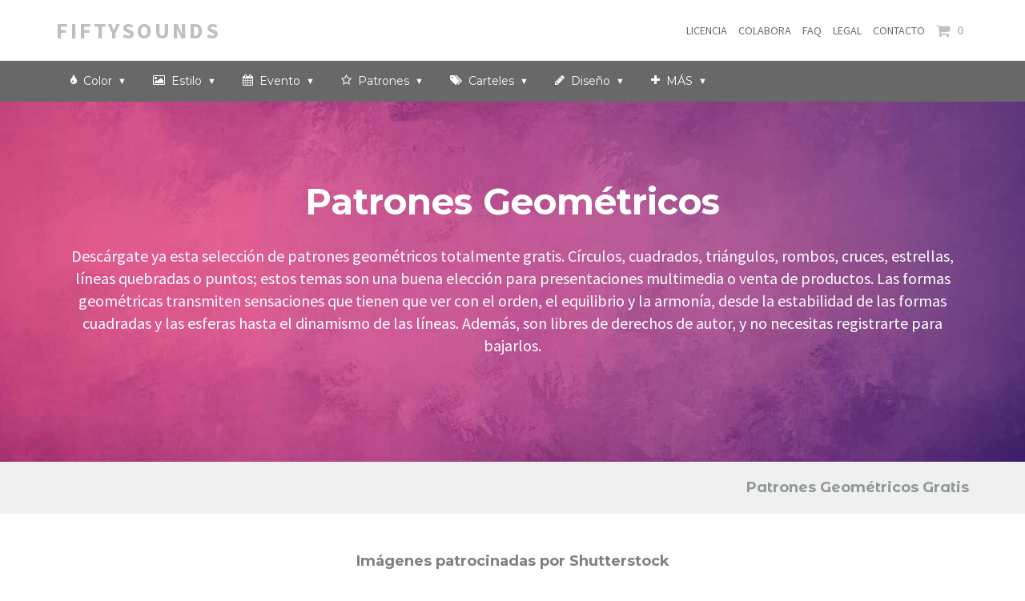

--- FILE ---
content_type: text/html
request_url: https://www.fiftysounds.com/es/imagenes-gratis/fondo-patrones-geometricos.html
body_size: 5004
content:
<!DOCTYPE html>
<html lang="es">
	<head>
	<!-- Global Site Tag (gtag.js) - Google Analytics -->
<script async src="https://www.googletagmanager.com/gtag/js?id=UA-106634250-1"></script>
<script>
  window.dataLayer = window.dataLayer || [];
  function gtag(){dataLayer.push(arguments)};
  gtag('js', new Date());

  gtag('config', 'UA-106634250-1');
</script>
        <link rel="shortcut icon" href="../../images/gallery/misc/favicon-fiftysounds.ico">
		<meta charset="utf-8">
		<meta http-equiv="X-UA-Compatible" content="IE=edge">
		<meta name="viewport" content="width=device-width, initial-scale=1">
		<title>Patrones Geométricos - FiftySounds</title>
                <meta name="description" content="Descárgate ya esta selección de patrones geométricos totalmente gratis. Círculos, cuadrados, triángulos, rombos, cruces, estrellas, líneas quebradas o puntos; estos temas son una buena elección para presentaciones multimedia o venta de productos. Además, son libres de derechos de autor. " />			
		<meta content="Patrones Geométricos - FiftySounds" property="og:title" />
        <meta content="website" property="og:type" />
        <meta content="https://www.fiftysounds.com/es/imagenes-gratis/fondo-patrones-geometricos.html" property="og:url" />
        <meta content="https://www.fiftysounds.com/images/free-stock-music.jpg" property="og:image" />
        <meta content="Descárgate ya esta selección de patrones geométricos totalmente gratis. Círculos, cuadrados, triángulos, rombos, cruces, estrellas, líneas quebradas o puntos; estos temas son una buena elección para presentaciones multimedia o venta de productos. Además, son libres de derechos de autor, y no necesitas registrarte." property="og:description" />
        <meta content="FiftySounds" property="og:site_name" />		
		<meta name="twitter:card" content="summary">
        <meta name="twitter:title" content="Patrones Geométricos - FiftySounds" />
        <meta name="twitter:description" content="Descárgate ya esta selección de patrones geométricos totalmente gratis. Círculos, cuadrados, triángulos, rombos, cruces, estrellas, líneas quebradas o puntos; estos temas son una buena elección para presentaciones multimedia o venta de productos. Además, son libres de derechos de autor, y no necesitas registrarte." />
        <meta name="twitter:image" content="https://www.fiftysounds.com/images/pop.jpg" />		
		<link rel="canonical" href="https://www.fiftysounds.com/es/imagenes-gratis/fondo-patrones-geometricos.html" />
		<link rel="alternate" hreflang="en" href="https://www.fiftysounds.com/free-images/geometric-pattern.html">		
        <link rel="alternate" hreflang="es" href="https://www.fiftysounds.com/es/imagenes-gratis/fondo-patrones-geometricos.html">	
		<link rel="alternate" hreflang="zh" href="https://www.fiftysounds.com/zh/copyright-free-images/geometric-patterns.html">
		<link rel="alternate" hreflang="fr" href="https://www.fiftysounds.com/fr/images-libres-de-droits/motif-geometrique.html">
		<link rel="alternate" hreflang="pt" href="https://www.fiftysounds.com/pt/imagens-gratuitas/padrao-geometrico.html">
		<link rel="alternate" hreflang="it" href="https://www.fiftysounds.com/it/immagini-gratuite/motivo-geometrico.html">
		<link rel="alternate" hreflang="ru" href="https://www.fiftysounds.com/ru/no-copyright-images/free-geometric-pattern.html">
		
		<!-- Fonts -->
		<link rel="stylesheet" href="../fonts/icofont/icofont.min.css">
		<link href="https://fonts.googleapis.com/css?family=Montserrat:400,700" rel="stylesheet" type="text/css">
		<link href="https://fonts.googleapis.com/css?family=Montserrat+Alternates:400,700" rel="stylesheet" type="text/css">
		<link href="https://fonts.googleapis.com/css?family=Source+Sans+Pro:200,300,400,600,700,900,200italic,300italic,400italic,600italic,700italic,900italic" rel="stylesheet" type="text/css">
		<!-- Styles -->
		<link href="../../css/all.css" rel="stylesheet" type="text/css">
		<link rel="stylesheet" href="../../css/solid-menu.css" type="text/css">
		<!--[if lte IE 9]>

		<link rel="stylesheet" href="css/lte-ie9.css">
		<![endif]-->

		<!--[if lt IE 9]>
		<script src="js/plugins/html5shiv.js"></script>
		<script src="js/plugins/respond.min.js"></script>
		<![endif]-->

		<!--[if lte IE 7]><script src="js/plugins/lte-ie7.js"></script><![endif]-->
		
		<script src="https://code.jquery.com/jquery-3.7.0.min.js" integrity="sha256-2Pmvv0kuTBOenSvLm6bvfBSSHrUJ+3A7x6P5Ebd07/g=" crossorigin="anonymous"></script> 
		
		
<script type="application/ld+json">
    {
      "@context": "https://schema.org/",
      "@type": "Organization",
      "name": "FiftySounds",
      "author": {
        "@type": "Person",
        "name": "Esther Garcia"
      },
      "datePublished": "2020-08-27",
      "description": "Descárgate ya esta selección de patrones geométricos totalmente gratis. Círculos, cuadrados, triángulos, rombos, cruces, estrellas, líneas quebradas o puntos; estos temas son una buena elección para presentaciones multimedia o venta de productos. Además, son libres de derechos de autor, y no necesitas registrarte."
    }
    </script>
	

	</head>
	<body>
		<div class="site-loader">
			<i class="fa fa-spinner fa-spin"></i>
		</div>
		<header class="header">
			<div class="header-content">
				<div class="container clearfix">
					<div class="logo">
						<a href="https://www.fiftysounds.com/es/" title="FiftySounds"><b>FiftySounds</b></a>
					</div>
					<nav>
						<div class="expand-menu-icon"><a href="#"><i class="fa fa-bars"></i></a></div>
						<ul>							
							<li><a data-hover="Licencia Musical" href="../licencia-de-uso.html">LICENCIA</a>
							<li><a data-hover="Colabora" href="../colabora.html">COLABORA</a>
							<li><a data-hover="Preguntas Frecuentes" href="../preguntas-frecuentes.html">FAQ</a>
							<li><a data-hover="Información Legal" href="../informacion-legal.html">LEGAL</a>
							<li><a data-hover="Contacto" href="../contacto.html">CONTACTO</a>	
							<li class="active gumroadCart"><a data-hover="Cart" href="../musica-libre-de-derechos/cart.html" title="Carrito"><i class="fa fa-shopping-cart fa-lg" aria-hidden="true"></i> &nbsp; <span class="amountcart">0</span></a></li>
						</ul>
					</nav>
					<div class="clear"></div>
				</div>
			</div>
		</header>
    <nav>
	    <div class="container-fluid solid-menus">           
            <nav class="navbar navbar-default navbar-default-dark navbar-static-top no-border-radius no-margin">
                <div class="container-fluid" id="navbar-inner-container">
                    <div class="navbar-header">
                        <button type="button" class="navbar-toggle navbar-toggle-left" data-toggle="collapse" data-target="#solidMenu">
                            <span class="icon-bar"></span>
                            <span class="icon-bar"></span>
                            <span class="icon-bar"></span>                        
                        </button>
                    </div>
                    <div class="collapse navbar-collapse" id="solidMenu">                   
                        <ul class="nav navbar-nav">							         
                            <li class="dropdown dropdown-convey-width" data-animation="fadeIn">
                                <a class="dropdown-toggle" data-toggle="dropdown" href="#"><i class="fa fa-tint" aria-hidden="true"></i>&nbsp; Color <i class="icon-caret-down m-marker"></i></a>
                                    <ul class="dropdown-menu no-border-radius pad-wide" >                                       
							            <li><a href="fondo-rosa.html">Rosa</a></li>
							            <li><a href="fondo-azul.html">Azul</a></li>
										<li><a href="fondo-amarillo.html">Amarillo</a></li>
							            <li><a href="fondo-rojo.html">Rojo</a></li>
							            <li><a href="fondo-verde.html">Verde</a></li>
							            <li><a href="fondo-morado.html">Morado/Violeta</a></li>
							            <li><a href="fondo-naranja.html">Naranja</a></li>
							            <li><a href="fondo-gris.html">Plateado</a></li>
							            <li><a href="fondo-dorado.html">Dorado</a></li>
										<li><a href="fondo-blanco-y-negro.html">Blanco y Negro</a></li>
										<li><a href="fondo-blanco.html">Blanco</a></li>
										<li><a href="fondo-negro.html">Negro</a></li>
										<li><a href="fondo-de-colores.html">De Colores</a></li>
										<li><a href="fondo-pastel.html">Pastel</a></li>
                                    </ul>
                            </li>                           
						    <li class="dropdown dropdown-convey-width" data-animation="fadeIn">
                                <a class="dropdown-toggle" data-toggle="dropdown" href="#"><i class="fa fa-picture-o" aria-hidden="true"></i>&nbsp; Estilo <i class="icon-caret-down m-marker"></i></a>
                                    <ul class="dropdown-menu no-border-radius pad-wide" >
                                        <li><a href="fondos-degradados.html">Degradados</a></li>
					                    <li><a href="fondos-geometricos.html">Geométricos</a></li>	
							            <li><a href="fondos-abstractos.html">Abstractos</a></li>
										<li><a href="fondos-elegantes.html">Elegantes</a></li>
							            <li><a href="fondos-vintage.html">Vintage</a></li>
							            <li><a href="fondos-lisos.html">Lisos</a></li>
							            <li><a href="fondos-infantiles.html">Infantiles</a></li>
							            
                                    </ul>
                            </li> 					                                                                                
							<li class="dropdown dropdown-convey-width" data-animation="fadeIn">
                                <a class="dropdown-toggle" data-toggle="dropdown" href="#"><i class="fa fa-calendar" aria-hidden="true"></i>&nbsp; Evento <i class="icon-caret-down m-marker"></i></a>
                                    <ul class="dropdown-menu no-border-radius pad-wide" >
                                        <li><a href="fondo-navidad.html">Navidad</a></li>
					                    <li><a href="fondo-cumpleaños.html">Cumpleaños</a></li>	
							            <li><a href="fondo-halloween.html">Halloween</a></li>	
                                    </ul>
                            </li> 
							<li class="dropdown dropdown-convey-width" data-animation="fadeIn">
                                <a class="dropdown-toggle" data-toggle="dropdown" href="#"><i class="fa fa-star-o" aria-hidden="true"></i>&nbsp; Patrones <i class="icon-caret-down m-marker"></i></a>
                                    <ul class="dropdown-menu no-border-radius pad-wide" >
									    <li><a href="fondo-patrones-flores.html">Flores</a></li>
                                        <li><a href="fondo-patrones-abstractos.html">Abstractos</a></li>	
							            <li><a href="fondo-patrones-lineas.html">Líneas</a></li>	
							            <li><a href="fondo-patrones-cruces.html">Cruces</a></li>
							            <li><a href="fondo-patrones-geometricos.html">Geométricos</a></li>
                                    </ul>
                            </li> 
							<li class="dropdown dropdown-convey-width" data-animation="fadeIn">
                                <a class="dropdown-toggle" data-toggle="dropdown" href="#"><i class="fa fa-tags" aria-hidden="true"></i>&nbsp; Carteles <i class="icon-caret-down m-marker"></i></a>
                                    <ul class="dropdown-menu no-border-radius pad-wide" >
                                        <li><a href="fondo-presentacion.html">Presentaciones</a></li>
					                    <li><a href="fondo-ventas.html">Ventas</a></li>	
							            <li><a href="fondo-black-friday.html">Black Friday</a></li>	
							            <li><a href="fondo-ventas-navidad.html">Navidad</a></li>	
                                    </ul>
                            </li> 
							<li class="dropdown dropdown-convey-width" data-animation="fadeIn">
                                <a class="dropdown-toggle" data-toggle="dropdown" href="#"><i class="fa fa-pencil" aria-hidden="true"></i>&nbsp; Diseño <i class="icon-caret-down m-marker"></i></a>
                                    <ul class="dropdown-menu no-border-radius pad-wide" >
                                        <li><a href="elementos-graficos-circulos.html">Círculos/Esferas</a></li>
					                    <li><a href="elementos-graficos-lineas.html">Líneas</a></li>
							            <li><a href="elementos-graficos-puntos.html">Puntos</a></li>
							            <li><a href="elementos-graficos-abstractos.html">Abstractos</a></li>	
                                    </ul>
                            </li>
							<li class="dropdown dropdown-convey-width" data-animation="fadeIn">
                                <a class="dropdown-toggle" data-toggle="dropdown" href="#"><i class="fa fa-plus" aria-hidden="true"></i>&nbsp; MÁS <i class="icon-caret-down m-marker"></i></a>
                                    <ul class="dropdown-menu no-border-radius pad-wide" >
                                        <li><a href="../musica-libre-de-derechos/popular.html">Música sin Copyright</a></li>
					                    <li><a href="../musica-libre-de-derechos/efectos-de-sonido-gratis.html">Efectos de Sonido</a></li>
							            <li><a href="../musica-libre-de-derechos/loops-y-samples-gratis.html">Samples</a></li>	
                                    </ul>
                            </li> 							 
                        </ul>                     
                    </div>                 
                </div>             
            </nav>
        </div>
    </nav>
	<header class="business-header">
        <div class="container">
            <div class="row">
                <div class="col-lg-12  text-center">
                    <br><br><br><br>					
                    <h1 class="tagline">Patrones Geométricos</h1>
                    <br>
                    <p>Descárgate ya esta selección de patrones geométricos totalmente gratis. Círculos, cuadrados, triángulos, rombos, cruces, estrellas, líneas quebradas o puntos; estos temas son una buena elección para presentaciones multimedia o venta de productos. Las formas geométricas transmiten sensaciones que tienen que ver con el orden, el equilibrio y la armonía, desde la estabilidad de las formas cuadradas y las esferas hasta el dinamismo de las líneas. Además, son libres de derechos de autor, y no necesitas registrarte para bajarlos.</p>                  
                </div>
            </div>
        </div>
    </header>	
<div class="main clearfix">
    
	<div class="content no-horizontal-padding">			  
	    <div class="page-header page-header-home clearfix">
		    <div class="col-md-4 col-sm-6">	
		    </div>
		    <div class="col-md-8 col-sm-6">
		        <div class="title-display"><h2 class="title">Patrones Geométricos Gratis </h2>			    
			    </div>
		    </div>
	    </div>	
        <div class="container">
	        <div class="row"><br><br>
		        <div class="container-fluid no-horizontal-padding">


<h5 style="text-align:center;">Imágenes patrocinadas por Shutterstock </h5>				
  <section  id="api-images">
	  <div class="container gal-container"></div>	
  </section>		
			
<section>
  <div class="container gal-container">
    <div class="col-md-4 col-sm-6 co-xs-12 gal-item">
      <div class="box">
        <a href="../../free-images/blue-and-white-pattern-4011.html">
           <img src="../../images/graphics/blue-and-white-pattern-4011.jpg" alt="Patrón geométrico blanco con fondo azul." width="500" height="500">        
        </a>        
      </div>
    </div>
    <div class="col-md-4 col-sm-6 co-xs-12 gal-item">
      <div class="box">
        <a href="../../free-images/green-pattern-with-stars-3968.html">
           <img src="../../images/graphics/green-pattern-with-stars-3968.jpg" alt="Patrón verde con estrellas." width="500" height="500">        
        </a>        
      </div>
    </div>
	<div class="col-md-4 col-sm-6 co-xs-12 gal-item">
      <div class="box">
        <a href="../../free-images/pattern-with-black-and-white-squares-3704.html">
           <img src="../../images/graphics/pattern-with-black-and-white-squares-3704.jpg" alt="Patrón blanco y negro." width="500" height="500">         
        </a>        
      </div>
    </div>
    <div class="col-md-4 col-sm-6 co-xs-12 gal-item">
      <div class="box">
        <a href="../../free-images/red-pattern-background-3996.html">
           <img src="../../images/graphics/red-pattern-background-3996.jpg" alt="Patrón rojo." width="500" height="500">       
        </a>        
      </div>
    </div>
    <div class="col-md-4 col-sm-6 co-xs-12 gal-item">
      <div class="box">
        <a href="../../free-images/violet-and-white-geometric-pattern-3986.html">
           <img src="../../images/graphics/violet-and-white-geometric-pattern-3986.jpg" alt="Patrón violeta." width="500" height="500">         
        </a>        
      </div>
    </div>
    <div class="col-md-4 col-sm-6 co-xs-12 gal-item">
      <div class="box">
        <a href="../../free-images/blue-geometric-pattern-3783.html">
           <img src="../../images/graphics/blue-geometric-pattern-3783.jpg" alt="Fondo azul." width="500" height="500">       
        </a>        
      </div>
    </div>
    <div class="col-md-4 col-sm-6 co-xs-12 gal-item">
      <div class="box">
        <a href="../../free-images/turquoise-and-black-geometric-pattern-3982.html">
           <img src="../../images/graphics/turquoise-and-black-geometric-pattern-3982.jpg" alt="Patrón turquesa." width="500" height="500">        
        </a>        
      </div>
    </div>
    <div class="col-md-4 col-sm-6 co-xs-12 gal-item">
      <div class="box">
        <a href="../../free-images/yellow-pattern-with-stars-3969.html">
           <img src="../../images/graphics/yellow-pattern-with-stars-3969.jpg" alt="Fondo amarillo." width="500" height="500">        
        </a>        
      </div>
    </div>
    <div class="col-md-4 col-sm-6 co-xs-12 gal-item">
      <div class="box">
        <a href="../../free-images/pink-and-black-geometric-pattern-3728.html">
           <img src="../../images/graphics/pink-and-black-geometric-pattern-3728.jpg" alt="Patrón de fucsia y negro." width="500" height="500">         
        </a>        
      </div>
    </div>
    <div class="col-md-4 col-sm-6 co-xs-12 gal-item">
      <div class="box">
        <a href="../../free-images/pink-and-white-pattern-with-diamonds-3986.html">
           <img src="../../images/graphics/pink-and-white-pattern-with-diamonds-3986.jpg" alt="Fondo con diamantes rosas." width="500" height="500">       
        </a>        
      </div>
    </div>
    <div class="col-md-4 col-sm-6 co-xs-12 gal-item">
      <div class="box">
        <a href="../../free-images/background-mixed-pattern-soft-green-3624.html">
           <img src="../../images/graphics/background-mixed-pattern-soft-green-3624.jpg" alt="Patrón geométrico verde." width="500" height="500">         
        </a>        
      </div>
    </div>
    <div class="col-md-4 col-sm-6 co-xs-12 gal-item">
      <div class="box">
        <a href="../../free-images/green-pattern-3778.html">
           <img src="../../images/graphics/green-pattern-3778.jpg" alt="Patrón verde." width="500" height="500">       
        </a>        
      </div>
    </div>
	<div class="col-md-4 col-sm-6 co-xs-12 gal-item">
      <div class="box">
        <a href="../../free-images/blue-geometric-pattern-3794.html">
           <img src="../../images/graphics/blue-geometric-pattern-3794.jpg" alt="Patrón geométrico." width="500" height="500">        
        </a>        
      </div>
    </div>
	<div class="col-md-4 col-sm-6 co-xs-12 gal-item">
      <div class="box">
        <a href="../../free-images/black-and-white-pattern-3700.html">
           <img src="../../images/graphics/black-and-white-pattern-3700.jpg" alt="Patrón blanco y negro." width="500" height="500">         
        </a>        
      </div>
    </div>
    <div class="col-md-4 col-sm-6 co-xs-12 gal-item">
      <div class="box">
        <a href="../../free-images/violet-and-black-geometric-pattern-with-squares-3975.html">
           <img src="../../images/graphics/violet-and-black-geometric-pattern-with-squares-3975.jpg" alt="Fondo fucsia." width="500" height="500">        
        </a>        
      </div>
    </div>    
    <div class="col-md-4 col-sm-6 co-xs-12 gal-item">
      <div class="box">
        <a href="../../free-images/blue-and-white-pattern-4013.html">
           <img src="../../images/graphics/blue-and-white-pattern-4013.jpg" alt="Patrón azul." width="500" height="500">       
        </a>        
      </div>
    </div>
    <div class="col-md-4 col-sm-6 co-xs-12 gal-item">
      <div class="box">
        <a href="../../free-images/design-element-pattern-4182.html">
           <img src="../../images/graphics/design-element-pattern-4182.jpg" alt="Elemento de diseño." width="500" height="500">         
        </a>        
      </div>
    </div>
    <div class="col-md-4 col-sm-6 co-xs-12 gal-item">
      <div class="box">
        <a href="../../free-images/red-pattern-background-3999.html">
           <img src="../../images/graphics/red-pattern-background-3999.jpg" alt="Fondo rojo geométrico." width="500" height="500">       
        </a>        
      </div>
    </div>
	<div class="col-md-4 col-sm-6 co-xs-12 gal-item">
      <div class="box">
        <a href="../../free-images/yellow-and-black-geometric-pattern-3713.html">
           <img src="../../images/graphics/yellow-and-black-geometric-pattern-3713.jpg" alt="Fondo amarillo." width="500" height="500">        
        </a>        
      </div>
    </div>
    <div class="col-md-4 col-sm-6 co-xs-12 gal-item">
      <div class="box">
        <a href="../../free-images/white-scale-background-dots-pattern-3175.html">
           <img src="../../images/graphics/white-scale-background-dots-pattern-3175.jpg" alt="Patrón con círculos y puntos." width="500" height="500">        
        </a>        
      </div>
    </div>
    <div class="col-md-4 col-sm-6 co-xs-12 gal-item">
      <div class="box">
        <a href="../../free-images/blue-geometric-background-with-squares-3858.html">
           <img src="../../images/graphics/blue-geometric-background-with-squares-3858.jpg" alt="Fondo azul con cuadrados." width="500" height="500">         
        </a>        
      </div>
    </div>    
    <div class="col-md-4 col-sm-6 co-xs-12 gal-item">
      <div class="box">
        <a href="../../free-images/turquoise-pattern-3993.html">
           <img src="../../images/graphics/turquoise-pattern-3993.jpg" alt="Patrón turquesa." width="500" height="500">         
        </a>        
      </div>
    </div>
    <div class="col-md-4 col-sm-6 co-xs-12 gal-item">
      <div class="box">
        <a href="../../free-images/pink-pattern-with-crosses-3964.html">
           <img src="../../images/graphics/pink-pattern-with-crosses-3964.jpg" alt="Patrón rosa con cruces." width="500" height="500">       
        </a>        
      </div>
    </div>
	<div class="col-md-4 col-sm-6 co-xs-12 gal-item">
      <div class="box">
        <a href="../../free-images/black-and-white-pattern-3690.html">
           <img src="../../images/graphics/black-and-white-pattern-3690.jpg" alt="Patrón blanco y negro." width="500" height="500">       
        </a>        
      </div>
    </div>
	
    
    </div>
    
    
  </div>
</section>
</div>     
</div>

<div class="container"><br>
	    <div class="row">
		    <div class="container-fluid no-horizontal-padding">
				<div class="articles albums">
					<div class="row">
						<div class="col-md-2 article">
							<a href="../imagenes-gratis/fondos-degradados.html">
						    <div class="image">
								<div class="overlay">
									<h5>Fondos <br> Degradados</h5>
								</div>
									<img src="../../images/gallery/thumbnails/gradient-background.jpg" alt="Temas degradados.">
							</div>
							</a>
							    <h3 class="title"><a href="../imagenes-gratis/fondos-degradados.html">Degradados</a></h3>
						</div>												
						<div class="col-md-2 article">
							<a href="../imagenes-gratis/fondos-geometricos.html">
							<div class="image">
								<div class="overlay">
									<h5>Fondos <br> Geométricos</h5>
								</div>
									<img src="../../images/gallery/thumbnails/orange-background.jpg" alt="Temas geométricos.">
							</div>
							</a>
							<h3 class="title"><a href="../imagenes-gratis/fondos-geometricos.html">Geométricos </a></h3>
						</div>	
						<div class="col-md-2 article">
							<a href="../imagenes-gratis/fondos-abstractos.html">
							<div class="image">
								<div class="overlay">
									<h5>Fondos <br> Abstractos</h5>
								</div>
									<img src="../../images/gallery/thumbnails/abstract-background.jpg" alt="Temas abstractos.">
							</div>
							</a>
							<h3 class="title"><a href="../imagenes-gratis/fondos-abstractos.html">Abstractos</a></h3>
						</div>
						<div class="col-md-2 article">
							<a href="../imagenes-gratis/fondos-elegantes.html">
							<div class="image">
								<div class="overlay">
									<h5>Fondos <br> Elegantes</h5>
								</div>
									<img src="../../images/gallery/thumbnails/elegant-background.jpg" alt="Temas elegantes.">
							</div>
							</a>
							<h3 class="title"><a href="../imagenes-gratis/fondos-elegantes.html">Elegantes</a></h3>
						</div>							
						<div class="col-md-2 article">
							<a href="../imagenes-gratis/fondos-vintage.html">
							<div class="image">
								<div class="overlay">
									<h5>Fondos <br> Vintage</h5>
								</div>
									<img src="../../images/gallery/thumbnails/vintage-background.jpg" alt="Temas vintage.">
							</div>
							</a>
							<h3 class="title"><a href="../imagenes-gratis/fondos-vintage.html">Vintage</a></h3>
						</div>
						<div class="col-md-2 article">
							<a href="../imagenes-gratis/fondos-infantiles.html">
							<div class="image">
								<div class="overlay">
									<h5>Fondos <br> Infantiles</h5>
								</div>
									<img src="../../images/gallery/thumbnails/children-background.jpg" alt="Temas infantiles.">
							</div>
							</a>
							<h3 class="title"><a href="../imagenes-gratis/fondos-infantiles.html">Infantiles</a></h3>
						</div>
					</div>
				</div>
			</div>
		</div>
	</div>



	        
        </div><br><br><br><br>
	</div>		
</div>	

		<!-- Footer Start -->
	<footer id="footer">
	<div class="container">
			<div class="row">
				<aside class="widget widget-contact col-xs-6 col-md-3">
					<ul><br>
						<li><h5>General</h5></li>												
						<li><a href="https://www.fiftysounds.com/es/"><P>Home</P></a></li>
						<li><a href="../categorias.html"><P>Categorías</P></a></li>
						<li><a href="../licencia-de-uso.html"><P>Licencia FiftySounds</P></a></li>
						<li><a href="../licencia-premium.html"><P>Licencia Premium</P></a>	</li>
						<li><a href="../blog.html"><P>Blog</P></a>	</li><br>
					</ul>
				</aside>
                <aside class="widget widget-contact col-xs-6 col-md-3">
					<ul><br>
						<li><h5>Categorías</h5></li>
						<li><a href="../musica-libre-de-derechos/popular.html"><P>Música sin Copyright</P></a></li>
						<li><a href="../musica-libre-de-derechos/efectos-de-sonido-gratis.html"><P>Efectos de Sonido</P></a></li>
						<li><a href="../banners/banner-para-youtube.html"><P>Banners</P></a></li>
						<li><a href="../musica-libre-de-derechos/partituras-para-ninos.html"><P>Partituras</P></a></li>
						<li><a href="../playlist.html"><P>Playlists</P></a></li><br>
					</ul>
				</aside>
                <aside class="widget widget-contact col-xs-6 col-md-3">
					<ul><br>
						<li><h5>Popular</h5></li>
						<li><a href="../musica-libre-de-derechos/pop.html"><P>Pop y Rock</P></a></li>
						<li><a href="../musica-libre-de-derechos/ambiente.html"><P>Ambiente</P></a></li>
						<li><a href="../musica-libre-de-derechos/cinematica.html"><P>Cinemática</P></a></li>
						<li><a href="../musica-libre-de-derechos/intros-musicales.html"><P>Audio Logos</P></a></li>
						<li><a href="../musica-libre-de-derechos/infantil.html"><P>Infantil</P></a></li><br>
					</ul>
				</aside>
                <aside class="widget widget-contact col-xs-6 col-md-3">
					<ul><br>
					    <li><h5>Soporte</h5></li>
						<li><a href="../preguntas-frecuentes.html"><P>FAQ</P></a></li>
						<li><a href="../contacto.html"><P>Contacto</P></a></li>
						<li><a href="../mapa-del-sitio.html"><P>Mapa del Sitio</P></a></li>
						<li><a href="../politica-de-privacidad.html"><P>Política de Privacidad</P></a></li>
						<li><a href="../terminos-y-condiciones.html"><P>Términos y Condiciones</P></a></li><br>
					</ul>
				</aside>
			</div>
		</div><br>
		<div class="social-media">
			<ul></ul>
		</div>
		<section id="copyright">
			<div class="container">
				<div class="row">
					<div class="col-md-12">						
						<center><a href="https://www.facebook.com/FiftySounds-100545298453318" itemprop="sameAs" rel="noopener noreferrer" title="Facebook" target="_blank"><i class="fa fa-facebook-square fa-3x" aria-hidden="true"></i></a>  &nbsp; &nbsp; &nbsp;<a href="https://twitter.com/FiftySounds" itemprop="sameAs" rel="noopener noreferrer" title="Twitter" target="_blank"><i class="fa fa-twitter-square fa-3x" aria-hidden="true"></i></a> &nbsp; &nbsp; &nbsp;</ul></p><br>
						<br>©2020 FiftySounds. Todos los derechos reservados </center><br>
					</div>                                                                                                                                                                                                                                                                                
				</div>
			</div>
		</section> 
	</footer>
	<!-- Footer End --> 
		<!-- Scripts -->
		<script src="../../js/all2.js"></script>
		<script src="../../js/solid-menu.js" type="text/javascript"></script>	

		<script type="text/javascript">
			$(function() {
				load_shutter_images();
				/*$('body').delegate('.gallery-pagination li', 'click', function() {
					load_shutter_images($(this).text());
					$(window).scrollTop(500);
					return false;
				});*/
			})

			function load_shutter_images(page = 1) {
				var query = {
					'query': 'Geometric background',
					'category': 'Backgrounds/Textures',
					'image_type': 'photo',
					//'color': 'FFFFFF',
					'sort': 'popular',
					'license': 'commercial',
					'height_from': '800',
					'width_from': '1900',
					'language': 'es',
					'orientation': 'horizontal',
					'page': page,
					'per_page': 6
				};
				$.ajax({
					url: 'https://www.fiftysounds.com/shutter_stock.php',
					type: 'POST',
					data: query,
					success: function(e) {
						let res = JSON.parse(e);

						$('#api-images').find('.gal-container').html(res.images);
						//$('.gallery-pagination').html(res.pagination);
					}
				});
			}
		</script>
		
	</body>
</html>

--- FILE ---
content_type: text/html
request_url: https://www.fiftysounds.com/es/fonts/icofont/icofont.min.css
body_size: 1673
content:
<!DOCTYPE html>
<html lang="en">
	<head>
	<!-- Global Site Tag (gtag.js) - Google Analytics -->
<script async src="https://www.googletagmanager.com/gtag/js?id=UA-106634250-1"></script>
<script>
  window.dataLayer = window.dataLayer || [];
  function gtag(){dataLayer.push(arguments)};
  gtag('js', new Date());

  gtag('config', 'UA-106634250-1');
</script>

		<link rel="shortcut icon" href="images/gallery/misc/favicon-fiftysounds.ico">
		<meta charset="utf-8">
		<meta http-equiv="X-UA-Compatible" content="IE=edge">
		<meta name="viewport" content="width=device-width, initial-scale=1">
		<title>Page not found | FiftySounds</title>
        <meta name="description" content="Sorry, we can't find that page. It Looks like something went wrong." /> 				
		<meta content="Page not found | FiftySounds" property="og:title" />
        <meta content="website" property="og:type" />
        <meta content="https://www.fiftysounds.com/404.html" property="og:url" />
        <meta content="https://www.fiftysounds.com/images/royalty-free-music-fiftysounds.png" property="og:image" />
        <meta content="Sorry, we can't find that page. It Looks like something went wrong." property="og:description" />
        <meta content="FiftySounds" property="og:site_name" />		

		<!-- Fonts -->
		<link href="https://fonts.googleapis.com/css?family=Montserrat:400,700" rel="stylesheet" type="text/css">
		<link href="https://fonts.googleapis.com/css?family=Montserrat+Alternates:400,700" rel="stylesheet" type="text/css">
		<link href="https://fonts.googleapis.com/css?family=Source+Sans+Pro:200,300,400,600,700,900,200italic,300italic,400italic,600italic,700italic,900italic" rel="stylesheet" type="text/css">
		<!-- Styles -->
		 <link href="css/all.css" rel="stylesheet" type="text/css">
		 <link rel="stylesheet" href="css/solid-menu.css" type="text/css">
		 <link rel="canonical" href="https://www.fiftysounds.com/404.html" />
		<!--[if lte IE 9]>
		<link rel="stylesheet" href="css/lte-ie9.css">
		<![endif]-->

		<!--[if lt IE 9]>
		<script src="js/plugins/html5shiv.js"></script>
		<script src="js/plugins/respond.min.js"></script>
		<![endif]-->

		<!--[if lte IE 7]><script src="js/plugins/lte-ie7.js"></script><![endif]-->
		
	</head>
	<body>
<div class="site-loader">
			<i class="fa fa-spinner fa-spin"></i>
		</div>
		<header class="header">
			<div class="header-content">
				<div class="container clearfix">
					<div class="logo">
						<a href="https://www.fiftysounds.com"><b>FiftySounds</b></a>
					</div>
					<nav>
						<div class="expand-menu-icon"><a href="#"><i class="fa fa-bars"></i></a></div>
						<ul>							
							<li><a data-hover="Music Licenses" href="music-license.html">LICENSE</a>					
							<li><a data-hover="Faq" href="faq.html">FAQ</a>
							<li><a data-hover="Legal" href="legal.html">LEGAL</a>
							<li><a data-hover="Contact" href="contact.html">CONTACT</a>
							<li class="active gumroadCart"><a data-hover="Cart" href="royalty-free-music/cart.html"><i class="fa fa-shopping-cart fa-lg" aria-hidden="true"></i> &nbsp; <span class="amountcart">0</span></a></li>
						</ul>
					</nav>
					<div class="clear"></div>
				</div>
			</div>
		</header>
    <nav>
	    <div class="container-fluid solid-menus">           
            <nav class="navbar navbar-default navbar-default-dark navbar-static-top no-border-radius no-margin">
                <div class="container-fluid" id="navbar-inner-container">
                    <div class="navbar-header">
                        <button type="button" class="navbar-toggle navbar-toggle-left" data-toggle="collapse" data-target="#solidMenu">
                            <span class="icon-bar"></span>
                            <span class="icon-bar"></span>
                            <span class="icon-bar"></span>                        
                        </button>
                    </div>
                    <div class="collapse navbar-collapse" id="solidMenu">                   
                        <ul class="nav navbar-nav">	
						    <li><a href="royalty-free-music/cinematic.html" class="navbar-link navbar-link-adjust">Cinematic</a></li>  
							<li><a href="royalty-free-music/pop-corporate.html" class="navbar-link navbar-link-adjust">Pop & Corporate</a></li>
							<li><a href="royalty-free-music/children.html" class="navbar-link navbar-link-adjust">Children</a></li>	
                            <li><a href="royalty-free-music/ambient.html" class="navbar-link navbar-link-adjust">Ambient</a></li>                            	
                            <li><a href="royalty-free-music/classical.html" class="navbar-link navbar-link-adjust">Classical</a></li>	
               				<li><a href="royalty-free-music/piano.html" class="navbar-link navbar-link-adjust">Piano</a></li>		
 							<li><a href="royalty-free-music/world-beat.html" class="navbar-link navbar-link-adjust">World Beat</a></li>	
                            <li><a href="royalty-free-music/audio-logos.html" class="navbar-link navbar-link-adjust">Logos</a></li>   
					        <li><a href="royalty-free-music/most-popular-music.html" class="navbar-link navbar-link-adjust"> Popular </a></li>
							<li><a href="royalty-free-music/vocal.html" class="navbar-link navbar-link-adjust"> Vocal</a></li>
                        </ul>                     
                    </div>                 
                </div>             
            </nav>
        </div>
    </nav> 
		<div class="other-events-title">
		    <div class="container">
				<div class="other-events-title-content">
					<i class="li_params icon"></i>
					<h1 class="title">Page Not Found</h1>
				</div>
			</div>
		</div>			
<div class="main clearfix">			
    <div class="content no-horizontal-padding">
		<div class="container">
			<div class="artists artists-2">			
                <section id="utility">
                    <div class="container">
                        <div class="row"><br><br><br><br>
                            <div class="col-md-6 col-sm-6 wow fadeInUp" data-wow-delay=".8s">
                                <img class="img-responsive" src="images/404-error.png" alt="">
                            </div>
                            <div class="col-md-6 col-sm-6 wow fadeInDown" data-wow-delay=".8s">
                                <div class="block">
                                    <h2>Sorry, we can't find that page</h2><br>
                                    <p>It looks like something went wrong. Please try one of the links below:</p>
                                    <p>• <a href="royalty-free-music/most-popular-music.html">Most popular royalty free music</a></p>      
                                    <p>• <a href="https://www.fiftysounds.com">Latest tracks</a></p>
                                    <p>• <a href="royalty-free-music/audio-logos.html">Logos and Intros</a></p>	
                                    <p>• Or <a href="contact.html"> contact us.</a></p>	
                              									
                                </div>
                            </div>
                        </div>
                    </div>
                </section>
			 </div>	
		</div>	
<br><br><br><br>

		

</div>
</div>
<!-- Footer Start -->
	<footer id="footer">		
		<section id="copyright">
			<div class="container">
				<div class="row">
					<div class="col-md-12">						
						<br><p>©2020 FiftySounds. All rights reserved. </p></center>
					</div>                                                                                                                                                                                                                                                                                
				</div>
			</div>
		</section> 
	</footer>
	<!-- Footer End --> 
		<!-- Scripts -->		 
		 <script src="js/all2.js"></script>
         <script src="js/solid-menu.js" type="text/javascript"></script>	
	</body>
</html>

--- FILE ---
content_type: text/html; charset=UTF-8
request_url: https://www.fiftysounds.com/shutter_stock.php
body_size: 1063
content:
{"images":"<h5 style=\"text-align:center;\"> <\/h5><div class=\"col-md-2 col-sm-12 co-xs-12\" style=\"padding:3px;\">\r\n            <div class=\"box\" style=\"height: 113px;width: 185px; overflow: hidden;\">\r\n                <a target=\"_blank\" href=\"https:\/\/shutterstock.7eer.net\/c\/3322458\/560528\/1305?u=https%3A%2F%2Fwww.shutterstock.com%2Fes%2Fimage-photo%2Fabstract-white-background-texture-pattern-layered-2611285455\">\r\n                    <img src=\"https:\/\/image.shutterstock.com\/image-photo\/abstract-white-background-texture-pattern-150nw-2611285455.jpg\" alt=\"Abstract white background with texture pattern, layered geometric triangle shapes, white and grey glossy squares, abstract tech banner design. Graphic design element stripes concept for web, flyer\" width=\"150\" style=\"height: 135px;\">          \r\n                <\/a>\r\n            <\/div>\r\n            <\/div><div class=\"col-md-2 col-sm-12 co-xs-12\" style=\"padding:3px;\">\r\n            <div class=\"box\" style=\"height: 113px;width: 185px; overflow: hidden;\">\r\n                <a target=\"_blank\" href=\"https:\/\/shutterstock.7eer.net\/c\/3322458\/560528\/1305?u=https%3A%2F%2Fwww.shutterstock.com%2Fes%2Fimage-photo%2Ffondo-de-textura-patr%C3%B3n-abstractas-l%C3%A1minas-2471331583\">\r\n                    <img src=\"https:\/\/image.shutterstock.com\/image-photo\/abstract-pattern-texture-background-sheeting-150nw-2471331583.jpg\" alt=\"Fondo de textura de patr\u00f3n Abstractas. l\u00e1minas en el techo primer plano de metal rojo techado l\u00edneas geom\u00e9tricas rayas diagonales. Sombras de \" width=\"150\" style=\"height: 135px;\">          \r\n                <\/a>\r\n            <\/div>\r\n            <\/div><div class=\"col-md-2 col-sm-12 co-xs-12\" style=\"padding:3px;\">\r\n            <div class=\"box\" style=\"height: 113px;width: 185px; overflow: hidden;\">\r\n                <a target=\"_blank\" href=\"https:\/\/shutterstock.7eer.net\/c\/3322458\/560528\/1305?u=https%3A%2F%2Fwww.shutterstock.com%2Fes%2Fimage-photo%2Ffondo-de-t%C3%BAnel-abstractas-p%C3%BArpura-3d-2631118441\">\r\n                    <img src=\"https:\/\/image.shutterstock.com\/image-photo\/3d-purple-abstract-tunnel-background-150nw-2631118441.jpg\" alt=\"Fondo de t\u00fanel Abstractas p\u00farpura 3D: dise\u00f1o geom\u00e9trico en capas curvas para est\u00e9tica futurista, arte digital, Gr\u00e1ficos para video, marca moderna, Anuncios de Web y proyectos visuales de Alta resoluci\u00f3n\n\n\" width=\"150\" style=\"height: 135px;\">          \r\n                <\/a>\r\n            <\/div>\r\n            <\/div><div class=\"col-md-2 col-sm-12 co-xs-12\" style=\"padding:3px;\">\r\n            <div class=\"box\" style=\"height: 113px;width: 185px; overflow: hidden;\">\r\n                <a target=\"_blank\" href=\"https:\/\/shutterstock.7eer.net\/c\/3322458\/560528\/1305?u=https%3A%2F%2Fwww.shutterstock.com%2Fes%2Fimage-photo%2Ffondo-geom%C3%A9trico-amarillo-con-luz-y-2585674103\">\r\n                    <img src=\"https:\/\/image.shutterstock.com\/image-photo\/yellow-geometric-background-light-shadow-150nw-2585674103.jpg\" alt=\"\rFondo geom\u00e9trico amarillo con luz y sombra para la maqueta de la colocaci\u00f3n del producto. Sala de exposici\u00f3n Abstractas del escenario interior del estudio para la exhibici\u00f3n de la marca. Dise\u00f1o de espacio vac\u00edo de color minimalista moderno brillante.\" width=\"150\" style=\"height: 135px;\">          \r\n                <\/a>\r\n            <\/div>\r\n            <\/div><div class=\"col-md-2 col-sm-12 co-xs-12\" style=\"padding:3px;\">\r\n            <div class=\"box\" style=\"height: 113px;width: 185px; overflow: hidden;\">\r\n                <a target=\"_blank\" href=\"https:\/\/shutterstock.7eer.net\/c\/3322458\/560528\/1305?u=https%3A%2F%2Fwww.shutterstock.com%2Fes%2Fimage-photo%2Ffondo-de-patr%C3%B3n-onda-blanco-abstracto-2440373163\">\r\n                    <img src=\"https:\/\/image.shutterstock.com\/image-photo\/abstract-white-wave-pattern-background-150nw-2440373163.jpg\" alt=\"Fondo de patr\u00f3n de onda blanco abstracto\" width=\"150\" style=\"height: 135px;\">          \r\n                <\/a>\r\n            <\/div>\r\n            <\/div><div class=\"col-md-2 col-sm-12 co-xs-12\" style=\"padding:3px;\">\r\n            <div class=\"box\" style=\"height: 113px;width: 185px; overflow: hidden;\">\r\n                <a target=\"_blank\" href=\"https:\/\/shutterstock.7eer.net\/c\/3322458\/560528\/1305?u=https%3A%2F%2Fwww.shutterstock.com%2Fes%2Fimage-photo%2Fresumen-de-fondo-textura-papel-moda-2214387711\">\r\n                    <img src=\"https:\/\/image.shutterstock.com\/image-photo\/abstract-trendy-fashion-colored-papers-150nw-2214387711.jpg\" alt=\"Resumen de fondo de textura de papel de moda de moda en estilo de geometr\u00eda memphis. Colores amarillo, rojo, azul, blanco. Formas geom\u00e9tricas y l\u00edneas rayadas. Vista superior, posici\u00f3n plana\" width=\"150\" style=\"height: 135px;\">          \r\n                <\/a>\r\n            <\/div>\r\n            <\/div>","pagination":"<li class=\"active\"><a href=\"#\">1<\/a><\/li><li class=\"\"><a href=\"#\">2<\/a><\/li><li class=\"\"><a href=\"#\">3<\/a><\/li><li class=\"\"><a href=\"#\">4<\/a><\/li><li class=\"\"><a href=\"#\">5<\/a><\/li><li class=\"\"><a href=\"#\">6<\/a><\/li><li class=\"\"><a href=\"#\">7<\/a><\/li><li class=\"\"><a href=\"#\">8<\/a><\/li><li class=\"\"><a href=\"#\">9<\/a><\/li><li class=\"\"><a href=\"#\">10<\/a><\/li>"}